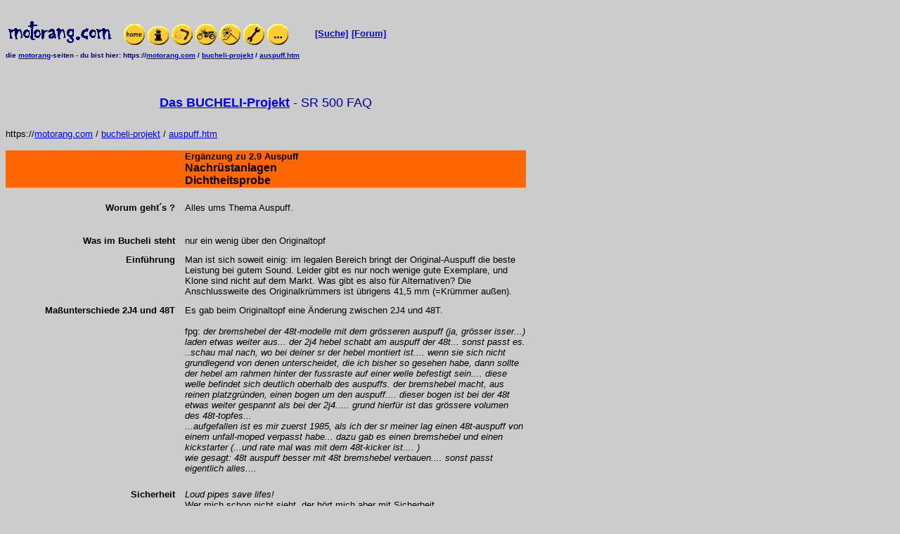

--- FILE ---
content_type: text/html
request_url: https://motorang.com/bucheli-projekt/auspuff.htm
body_size: 13063
content:
<html><!-- #BeginTemplate "/templates/vorlage_sr_testebay.dwt" --><!-- DW6 -->
<head>
<!-- #BeginEditable "doctitle" --> 
<title>Das Bucheli-Projekt: SR500 Auspuff-Fragen</title>
<!-- #EndEditable --> 
<meta http-equiv="Content-Type" content="text/html; charset=iso-8859-1">
<script language="JavaScript">
<!--
function MM_swapImgRestore() { //v3.0
  var i,x,a=document.MM_sr; for(i=0;a&&i<a.length&&(x=a[i])&&x.oSrc;i++) x.src=x.oSrc;
}

function MM_swapImage() { //v3.0
  var i,j=0,x,a=MM_swapImage.arguments; document.MM_sr=new Array; for(i=0;i<(a.length-2);i+=3)
   if ((x=MM_findObj(a[i]))!=null){document.MM_sr[j++]=x; if(!x.oSrc) x.oSrc=x.src; x.src=a[i+2];}
}

function MM_preloadImages() { //v3.0
  var d=document; if(d.images){ if(!d.MM_p) d.MM_p=new Array();
    var i,j=d.MM_p.length,a=MM_preloadImages.arguments; for(i=0; i<a.length; i++)
    if (a[i].indexOf("#")!=0){ d.MM_p[j]=new Image; d.MM_p[j++].src=a[i];}}
}

function MM_findObj(n, d) { //v4.0
  var p,i,x;  if(!d) d=document; if((p=n.indexOf("?"))>0&&parent.frames.length) {
    d=parent.frames[n.substring(p+1)].document; n=n.substring(0,p);}
  if(!(x=d[n])&&d.all) x=d.all[n]; for (i=0;!x&&i<d.forms.length;i++) x=d.forms[i][n];
  for(i=0;!x&&d.layers&&i<d.layers.length;i++) x=MM_findObj(n,d.layers[i].document);
  if(!x && document.getElementById) x=document.getElementById(n); return x;
}
//-->
</script>
</head>

<body bgcolor="#CCCCCC" text="#000000" link="#0000FF" vlink="#660066" alink="#CCCCCC" onLoad="MM_preloadImages('../bibliothek/btn_home_act.gif','../bibliothek/btn_bumerang_act.gif','../bibliothek/btn_moto_act.gif','../bibliothek/btn_reise_act.gif','../bibliothek/btn_schrauben_act.gif','../bibliothek/btn_diverses_act.gif','../bibliothek/btn_kontakt_act.gif','../bibliothek/btn_top_act.gif','../bibliothek/btn_info_act.gif')">
<table width="740" border="0" cellspacing="0" cellpadding="0" hspace="25">
  <tr>
    <td>&nbsp;</td>
  </tr>
</table>
<table cellspacing="0" cellpadding="0" border="0" width="740" hspace="25">
  <tr> 
    <td height="36" valign="middle" width="440"><font face="Arial, Helvetica, sans-serif" size="4" color="#000000"><b><img src="../bibliothek/motorang.com.gif" width="154" height="38" name="NoLink" alt="motorang.com"><a name="top"></a><img src="../transparent.gif" width="14" height="10" alt=" "></b></font><a href="../index.html" onMouseOut="MM_swapImgRestore()" onMouseOver="MM_swapImage('home1','','../bibliothek/btn_home_act.gif',1)"><img name="home1" border="0" src="../bibliothek/btn_home_up.gif" width="30" height="30" alt="HOME"></a> 
      <a href="../sitemap.htm" onMouseOut="MM_swapImgRestore()" onMouseOver="MM_swapImage('info','','../bibliothek/btn_info_act.gif',1)"><img name="info" border="0" src="../bibliothek/btn_info_up.gif" width="30" height="27" alt="SITEMAP"></a> 
      <a href="../bumerang/index.htm" onMouseOut="MM_swapImgRestore()" onMouseOver="MM_swapImage('bumerang','','../bibliothek/btn_bumerang_act.gif',1)"><img name="bumerang" border="0" src="../bibliothek/btn_bumerang_up.gif" width="30" height="30" alt="BUMERANG"></a> 
      <a href="../motorrad/index.htm" onMouseOut="MM_swapImgRestore()" onMouseOver="MM_swapImage('motorrad','','../bibliothek/btn_moto_act.gif',1)"><img name="motorrad" border="0" src="../bibliothek/btn_moto_up.gif" width="30" height="30" alt="MOTORRAD"></a> 
      <a href="../reisen/index.htm" onMouseOut="MM_swapImgRestore()" onMouseOver="MM_swapImage('reisen','','../bibliothek/btn_reise_act.gif',1)"><img name="reisen" border="0" src="../bibliothek/btn_reise_up.gif" width="30" height="30" alt="REISEN"></a> 
      <a href="../schraubereien/index.htm" onMouseOut="MM_swapImgRestore()" onMouseOver="MM_swapImage('schrauben','','../bibliothek/btn_schrauben_act.gif',1)"><img name="schrauben" border="0" src="../bibliothek/btn_schrauben_up.gif" width="30" height="30" alt="SCHRAUBEREIEN"></a> 
      <a href="../sonstiges/index.htm" onMouseOut="MM_swapImgRestore()" onMouseOver="MM_swapImage('sonst','','../bibliothek/btn_diverses_act.gif',1)"><img name="sonst" border="0" src="../bibliothek/btn_diverses_up.gif" width="30" height="30" alt="SONSTIGES"></a><font face="Arial, Helvetica, sans-serif" size="4" color="#000000"><b><img src="../transparent.gif" width="14" height="10" alt=" "></b></font></td>
    <td height="36" valign="middle"><font face="Arial, Helvetica, sans-serif" size="4" color="#000000"><b><a href="../suche.htm"><font face="Arial, Helvetica, sans-serif" size="3"><b><font size="2">[Suche]</font></b></font></a> 
      <a href="http://forum.motorang.com"><font face="Arial, Helvetica, sans-serif" size="3"><b><font size="2">[Forum]</font></b></font></a></b></font></td>
  </tr>
  <tr> 
    <td colspan="2" height="22" valign="top" bgcolor="#CCCCCC"> 
      <p><font face="Arial, Helvetica, sans-serif" color="#000099"><font size="1"><b>die 
        <a href="../motorang.htm#top" target="_blank">motorang</a>-seiten</b></font><b><font size="1"> 
        - </font><font size="1"> du bist hier: <font face="Arial, Helvetica, sans-serif"> 
        <script language="JavaScript">
<!-- Original:  Kevin Lynn Brown  -->

<!-- This script and many more are available free online at -->
<!-- The JavaScript Source!! http://javascript.internet.com -->

<!-- Begin
var path = "";
var href = document.location.href;
var s = href.split("/"); 
for (var i=2;i<(s.length-1);i++) {
path+="<A HREF=\""+href.substring(0,href.indexOf(s[i])+s[i].length)+"/\">"+s[i]+"</A> / ";
}
i=s.length-1;
path+="<A HREF=\""+href.substring(0,href.indexOf(s[i])+s[i].length)+"\">"+s[i]+"</A>";
var url = window.location.protocol + "//" + path;
document.writeln(url);
// End -->
</script>
        </font></font></b></font><font face="Arial, Helvetica, sans-serif" color="#000099"><br>
        </font></p>
    </td>
  </tr>
  <tr> 
    <td colspan="2" height="22" valign="top" bgcolor="#CCCCCC"> 
      <div align="center">
        <table border="0" vspace="25" cellspacing="0" width="740" hspace="25" dwcopytype="CopyTableCell">
          <tr bgcolor="#CCCCCC" bordercolor="#FFCC00" align="left" valign="top"> 
            <td colspan="5"> 
              <div align="center"><font face="Arial, Helvetica, sans-serif" size="4" color="#000000"><b><img src="../transparent.gif" width="14" height="10" alt=" "></b></font><br>
<script type="text/javascript"><!--
google_ad_client = "ca-pub-5641457372237248";
/* 728x90, Erstellt 27.05.08 */
google_ad_slot = "1248867957";
google_ad_width = 728;
google_ad_height = 90;
//-->
</script>
<script type="text/javascript"
src="http://pagead2.googlesyndication.com/pagead/show_ads.js">
</script><br>
              </div>
            </td>
          </tr>
        </table>
        <p><font face="Arial, Helvetica, sans-serif" color="#000099"><b><font size="1"><font face="Arial, Helvetica, sans-serif"> 
          </font></font></b></font></p>
        <p><font face="Arial, Helvetica, sans-serif" size="3"><b><font color="#333366" size="4"><a href="index.htm">Das 
          BUCHELI-Projekt</a></font></b></font><font face="Arial, Helvetica, sans-serif" color="#000099" size="4"> 
          - SR 500 FAQ</font><font face="Arial, Helvetica, sans-serif" color="#000099"><br>
          <img src="../transparent.gif" width="10" height="10" alt=" "> </font></p>
      </div>
    </td>
  </tr>
</table>
<!-- #BeginEditable "Tabelle" --> <!-- #EndEditable --> <!-- #BeginEditable "1" --> 
<p> <font face="Arial, Helvetica, sans-serif"> <font size="2"> 
  <SCRIPT LANGUAGE="JavaScript">
<!-- Begin
var path = "";
var href = document.location.href;
var s = href.split("/"); 
for (var i=2;i<(s.length-1);i++) {
path+="<A HREF=\""+href.substring(0,href.indexOf(s[i])+s[i].length)+"/\">"+s[i]+"</A> / ";
}
i=s.length-1;
path+="<A HREF=\""+href.substring(0,href.indexOf(s[i])+s[i].length)+"\">"+s[i]+"</A>";
var url = window.location.protocol + "//" + path;
document.writeln(url);
// End -->
</script>
  </font></font><br>
</p>
<table border="0" vspace="25" cellspacing="0" width="740" hspace="25">
  <tr bordercolor="#FFCC00" align="left" valign="top"> 
    <td bgcolor="#FF6600" colspan="3"><font face="Arial, Helvetica, sans-serif" size="4" color="#000000"><b><img src="../transparent.gif" width="14" height="20" alt=" "></b></font><font color="#CCCCCC"><img src="../transparent.gif" width="9" height="10" alt=" "></font><font color="#CCCCCC"><img src="../transparent.gif" width="10" height="10" alt=" "></font></td>
    <td bgcolor="#FF6600"><font color="#CCCCCC"><img src="../transparent.gif" width="10" height="10" alt=" "></font></td>
    <td bgcolor="#FF6600"><font face="Arial, Helvetica, sans-serif" size="3"><b><font size="2">Erg&auml;nzung 
      zu </font><font face="Arial, Helvetica, sans-serif" size="2"><b>2.9 Auspuff<font face="Arial, Helvetica, sans-serif" size="2"><br>
      </font></b><font face="Arial, Helvetica, sans-serif" size="4"><font face="Arial, Helvetica, sans-serif" size="4"><font size="2"><font size="3">Nachr&uuml;stanlagen<br>
      Dichtheitsprobe</font></font></font></font></font></b></font></td>
  </tr>
  <tr bordercolor="#FFCC00" align="left" valign="top"> 
    <td align="right" colspan="3"> 
      <p><font face="Arial, Helvetica, sans-serif" size="2"><b><img src="../transparent.gif" width="10" height="10" alt=" "><img src="../transparent.gif" width="10" height="10" alt=" "><img src="../transparent.gif" width="110" height="18" alt=" "></b></font><font face="Arial, Helvetica, sans-serif" size="4" color="#000000"><b><img src="../transparent.gif" width="14" height="20" alt=" "></b></font><br>
        <font face="Arial, Helvetica, sans-serif" size="2"><b>Worum geht&acute;s 
        ? </b></font></p>
    </td>
    <td width="10">&nbsp;</td>
    <td width="490"> 
      <p><font face="Arial, Helvetica, sans-serif" size="2"><img src="../transparent.gif" width="14" height="20" alt=" "><br>
        Alles ums Thema Auspuff.<br>
        <img src="../transparent.gif" width="10" height="10" alt=" "></font></p>
    </td>
  </tr>
  <tr bordercolor="#FFCC00" align="left" valign="top"> 
    <td align="right" colspan="3"> 
      <p><b><font face="Arial, Helvetica, sans-serif" size="2"><img src="../transparent.gif" width="10" height="10" alt=" "><img src="../transparent.gif" width="10" height="10" alt=" "><img src="../transparent.gif" width="110" height="18" alt=" "><img src="../transparent.gif" width="14" height="20" alt=" "><br>
        Was im Bucheli steht</font></b></p>
    </td>
    <td width="10">&nbsp;</td>
    <td width="490"> 
      <p><font face="Arial, Helvetica, sans-serif" size="2"><img src="../transparent.gif" width="14" height="20" alt=" "><br>
        nur ein wenig &uuml;ber den Originaltopf</font></p>
    </td>
  </tr>
  <tr bordercolor="#FFCC00" align="left" valign="top"> 
    <td align="right" colspan="3"> 
      <p><font face="Arial, Helvetica, sans-serif" size="2"><img src="../transparent.gif" width="10" height="10" alt=" "><img src="../transparent.gif" width="10" height="10" alt=" "><img src="../transparent.gif" width="10" height="10" alt=" "><br>
        <b>Einf&uuml;hrung</b></font></p>
      <p>&nbsp;</p>
    </td>
    <td width="10"><font face="Arial, Helvetica, sans-serif" size="2"></font></td>
    <td width="490"> 
      <p><font face="Arial, Helvetica, sans-serif" size="2"><img src="../transparent.gif" width="10" height="10" alt=" "><br>
        Man ist sich soweit einig: im legalen Bereich bringt der Original-Auspuff 
        die beste Leistung bei gutem Sound. Leider gibt es nur noch wenige gute 
        Exemplare, und Klone sind nicht auf dem Markt. Was gibt es also f&uuml;r 
        Alternativen? Die Anschlussweite des Originalkr&uuml;mmers ist &uuml;brigens 
        41,5 mm (=Kr&uuml;mmer au&szlig;en).</font></p>
    </td>
  </tr>
  <tr bordercolor="#FFCC00" align="left" valign="top"> 
    <td align="right" colspan="3"> 
      <p><font face="Arial, Helvetica, sans-serif" size="2"><img src="../transparent.gif" width="10" height="10" alt=" "><img src="../transparent.gif" width="10" height="10" alt=" "><img src="../transparent.gif" width="10" height="10" alt=" "><br>
        <b>Ma&szlig;unterschiede 2J4 und 48T</b></font></p>
      <p>&nbsp;</p>
    </td>
    <td width="10"><font face="Arial, Helvetica, sans-serif" size="2"></font></td>
    <td width="490"> 
      <p><font face="Arial, Helvetica, sans-serif" size="2"><img src="../transparent.gif" width="10" height="10" alt=" "><br>
        </font><font face="Arial, Helvetica, sans-serif" size="2">Es gab beim 
        Originaltopf eine &Auml;nderung zwischen 2J4 und 48T.<br>
        <br>
        fpg: <i>der bremshebel der 48t-modelle mit dem gr&ouml;sseren auspuff 
        (ja, gr&ouml;sser isser...) laden etwas weiter aus... der 2j4 hebel schabt 
        am auspuff der 48t... sonst passt es.<br>
        ..schau mal nach, wo bei deiner sr der hebel montiert ist.... wenn sie 
        sich nicht grundlegend von denen unterscheidet, die ich bisher so gesehen 
        habe, dann sollte der hebel am rahmen hinter der fussraste auf einer welle 
        befestigt sein.... diese welle befindet sich deutlich oberhalb des auspuffs. 
        der bremshebel macht, aus reinen platzgr&uuml;nden, einen bogen um den 
        auspuff.... dieser bogen ist bei der 48t etwas weiter gespannt als bei 
        der 2j4..... grund hierf&uuml;r ist das gr&ouml;ssere volumen des 48t-topfes...<br>
        </i></font><i><font face="Arial, Helvetica, sans-serif" size="2">...aufgefallen 
        ist es mir zuerst 1985, als ich der sr meiner lag einen 48t-auspuff von 
        einem unfall-moped verpasst habe... dazu gab es einen bremshebel und einen 
        kickstarter (...und rate mal was mit dem 48t-kicker ist.... )<br>
        wie gesagt: 48t auspuff besser mit 48t bremshebel verbauen.... sonst passt 
        eigentlich alles.... </font></i></p>
    </td>
  </tr>
  <tr bordercolor="#FFCC00" align="left" valign="top"> 
    <td align="right" colspan="3"> 
      <p><font face="Arial, Helvetica, sans-serif" size="2"><b><img src="../transparent.gif" width="10" height="10" alt=" "></b></font></p>
    </td>
    <td width="10">&nbsp;</td>
    <td width="490"> 
      <p>&nbsp;</p>
    </td>
  </tr>
  <tr bordercolor="#FFCC00" align="left" valign="top"> 
    <td align="right" colspan="3"> 
      <p><font face="Arial, Helvetica, sans-serif" size="2"><b><img src="../transparent.gif" width="10" height="10" alt=" ">Sicherheit</b></font></p>
    </td>
    <td width="10">&nbsp;</td>
    <td width="490"> 
      <p><i><font face="Arial, Helvetica, sans-serif" size="2">Loud pipes save 
        lifes!<br>
        </font></i><font face="Arial, Helvetica, sans-serif" size="2">Wer mich 
        schon nicht sieht, der h&ouml;rt mich aber mit Sicherheit ...</font></p>
    </td>
  </tr>
  <tr bordercolor="#FFCC00" align="left" valign="top"> 
    <td align="right" colspan="3"> 
      <p><font face="Arial, Helvetica, sans-serif" size="2"><b><img src="../transparent.gif" width="10" height="10" alt=" "></b></font></p>
    </td>
    <td width="10">&nbsp;</td>
    <td width="490"> 
      <p>&nbsp;</p>
    </td>
  </tr>
  <tr bordercolor="#FFCC00" align="left" valign="top"> 
    <td align="right" colspan="3"> 
      <p><font face="Arial, Helvetica, sans-serif" size="2"><b><img src="../transparent.gif" width="10" height="10" alt=" ">Zulassung</b></font></p>
    </td>
    <td width="10">&nbsp;</td>
    <td width="490"> 
      <p><font face="Arial, Helvetica, sans-serif" size="2">Gute Infos zu ABE, 
        T&Uuml;V etc. findest Du im Katalog von <a href="http://www.kedo.de">Kedo</a> 
        im Auspuff-Kapitel.</font></p>
    </td>
  </tr>
  <tr bordercolor="#FFCC00" align="left" valign="top"> 
    <td align="right" colspan="3"> 
      <p><font face="Arial, Helvetica, sans-serif" size="2"><b><img src="../transparent.gif" width="10" height="10" alt=" "></b></font></p>
    </td>
    <td width="10">&nbsp;</td>
    <td width="490"> 
      <p>&nbsp;</p>
    </td>
  </tr>
  <tr bordercolor="#FFCC00" align="left" valign="top"> 
    <td bgcolor="#FF6600" colspan="3"><font face="Arial, Helvetica, sans-serif" size="2"><img src="../transparent.gif" width="14" height="20" alt=" "><img src="../transparent.gif" width="9" height="10" alt=" "><img src="../transparent.gif" width="10" height="10" alt=" "></font></td>
    <td bgcolor="#FF6600"><font face="Arial, Helvetica, sans-serif" size="2"><img src="../transparent.gif" width="10" height="10" alt=" "></font></td>
    <td bgcolor="#FF6600"><font face="Arial, Helvetica, sans-serif" size="3"><b><font size="2">Endtopf</font></b></font></td>
  </tr>
  <tr bordercolor="#FFCC00" align="left" valign="top"> 
    <td align="right" colspan="3"> 
      <p><font face="Arial, Helvetica, sans-serif" size="2"><b><img src="../transparent.gif" width="10" height="10" alt=" "></b></font></p>
    </td>
    <td width="10">&nbsp;</td>
    <td width="490"> 
      <p>&nbsp;</p>
    </td>
  </tr>
  <tr bordercolor="#FFCC00" align="left" valign="top"> 
    <td align="right" colspan="3"> 
      <p><font face="Arial, Helvetica, sans-serif" size="2"><b><img src="../transparent.gif" width="10" height="10" alt=" ">&Uuml;bersicht</b></font></p>
    </td>
    <td width="10">&nbsp;</td>
    <td width="490"> 
      <ul>
        <li><font face="Arial, Helvetica, sans-serif" size="2"><b><a href="#bsm">BSM 
          (=Motad)</a></b></font></li>
        <li><b><font face="Arial, Helvetica, sans-serif" size="2"><a href="#trapp">Supertrapp</a></font></b></li>
        <li><b><font face="Arial, Helvetica, sans-serif" size="2"><a href="#sito">Sito</a></font></b></li>
        <li><b><font face="Arial, Helvetica, sans-serif" size="2"><a href="#egu">EGU</a></font></b></li>
        <li><b><font face="Arial, Helvetica, sans-serif" size="2"><a href="#jama">LASER 
          JAMA</a></font></b></li>
        <li><b><font face="Arial, Helvetica, sans-serif" size="2"><a href="#kedo">KEDO 
          Norton-Style und Replica</a></font></b></li>
        <li><a href="#brite"><b><font face="Arial, Helvetica, sans-serif" size="2">Brite-Bike 
          Replica VA </font></b></a></li>
        <li><b><font face="Arial, Helvetica, sans-serif" size="2"><a href="#louis">Louis 
          Universal-Endt&ouml;pfe</a></font></b></li>
        <li><a href="#campbell"><b><font face="Arial, Helvetica, sans-serif" size="2">Campbell 
          T&uuml;te</font></b></a></li>
        <li><a href="#va"><font face="Arial, Helvetica, sans-serif" size="2"><b>Original-Nachbau 
          in Edelstahl</b></font></a></li>
        <li><a href="#guzzi"><strong><font size="2" face="Arial, Helvetica, sans-serif">Passendes von Moto Guzzi</font> </strong></a></li>
      </ul>
    </td>
  </tr>
  <tr bordercolor="#FFCC00" align="left" valign="top"> 
    <td align="right" colspan="3"> 
      <p><font face="Arial, Helvetica, sans-serif" size="2"><b><img src="../transparent.gif" width="10" height="10" alt=" "></b></font></p>
    </td>
    <td width="10">&nbsp;</td>
    <td width="490"> 
      <p>&nbsp;</p>
    </td>
  </tr>
  <tr bordercolor="#FFCC00" align="left" valign="top"> 
    <td align="right" colspan="3"> 
      <p><font face="Arial, Helvetica, sans-serif" size="2"><img src="../transparent.gif" width="10" height="10" alt=" "><img src="../transparent.gif" width="10" height="10" alt=" "><img src="../transparent.gif" width="10" height="10" alt=" "><br>
        </font><font face="Arial, Helvetica, sans-serif" size="3"><img src="pic/kedo_bsm.jpg" width="240" height="227"><br>
        </font><font face="Arial, Helvetica, sans-serif" size="2"><img src="../transparent.gif" width="10" height="10" alt=" "></font><br>
        <font face="Arial, Helvetica, sans-serif" size="3"><img src="pic/kedo_bsm_brit.jpg" width="240" height="223"><br>
        </font><font face="Arial, Helvetica, sans-serif" size="2"><b><img src="pic/wunderlich_single-road.jpg" width="240" height="207"><br>
        </b><img src="../transparent.gif" width="10" height="10" alt=" "></font><font face="Arial, Helvetica, sans-serif" size="2"><img src="../transparent.gif" width="10" height="10" alt=" "></font><br>
        <font face="Arial, Helvetica, sans-serif" size="2"><img src="pic/wunderlich_trompet1.jpg" width="240" height="200"><br>
        <br>
        <a href="http://www.kedo.de">http://www.kedo.de</a> <a href="http://www.bsm-exhausts.de/"><br>
        http://www.bsm-exhausts.de/</a> </font></p>
      <p><font face="Arial, Helvetica, sans-serif" size="2"><i>Inschrift auf meinem 
        &quot;BSM Replica&quot;:</i></font><br>
        <img src="pic/Motad.jpg" width="240" height="212"></p>    </td>
    <td width="10"><font face="Arial, Helvetica, sans-serif" size="2"></font></td>
    <td width="490"> 
      <p><font face="Arial, Helvetica, sans-serif" size="2"><img src="../transparent.gif" width="10" height="10" alt=" "><br>
        <b><a name="bsm"></a>BSM (von Motad)<br>
        </b>Man sagt diesen Anlagen zum Teil schlechte Haltbarkeit nach. Das Blech 
        rostet schnell, und oft sch&uuml;tteln sich auch Innereien los und es 
        scheppert im Endtopf. So zu lesen in einigen Beitr&auml;gen im SR-Forum; 
        es gibt halt unterschiedliche Erfahrungen. <br>
        Von manchen Modellen (sicher: BSM British Classic) gibt es auch eine Version 
        in Edelstahl - die rostet &uuml;brigens nicht &#133;</font></p>
      <p><font face="Arial, Helvetica, sans-serif" size="2">Passform: so lala. 
        Oft kann man sich durch Beilegen von Unterlagsscheiben behelfen.<br>
        <br>
        Es gibt 3 unterschiedliche Modelle:</font></p>
      <ul>
        <li><font face="Arial, Helvetica, sans-serif" size="2">BSM Short Classic 
          (= Wunderlich Thumper Trompet 2)</font></li>
        <li><font face="Arial, Helvetica, sans-serif" size="2">BSM British Classic 
          ( = Wunderlich Single Road)</font></li>
        <li><font face="Arial, Helvetica, sans-serif" size="2">BSM Replica (=KEDO 
          SR Replica = Wunderlich Thumper Trumpet 1)</font></li>
      </ul>
      <p><font face="Arial, Helvetica, sans-serif" size="2">Plus: der Sound ist 
        gut, die T&uuml;ten haben ABE.</font></p>
      <p><font face="Arial, Helvetica, sans-serif" size="2"><b>Der Kurze: Tipps 
        von rei97:</b></font><br>
        <i><font face="Arial, Helvetica, sans-serif" size="2">BSM Short classic 
        + TM36 + K&amp;N und die Kiste rennt wied Sau.<br>
        Aber, die Quali des Shorti ist zweifelhaft. Nur dauerndes Reinigen sch&uuml;tzt 
        den Chrom vor Flugrost, Die Verf&auml;rbungen sind Geschmackssache, und 
        mir flog das Innenleben nach einem Jahr rappelnd drin rum.<br>
        Den Neuen gabs auf Garantie &#133; gottsfroh.<br>
        Ein Tip zum Abschluss. <br>
        Das Ganze tut nur, wenn die 4 Kr&uuml;mmerl&ouml;cher des notwendigen 
        O-Kr&uuml;mmers dicht sind und der Puff &uuml;berdies dicht angeschlossen 
        ist.<br>
        Sonst knallts und der Topf l&ouml;st sich auf.</font></i></p>
      <p><font face="Arial, Helvetica, sans-serif" size="2"><b>Der Britische</b></font><font face="Arial, Helvetica, sans-serif" size="2"> 
        hat etwas weniger Leistung und ist leiser. Das Leistungsminus bezieht 
        sich &uuml;brigens auf das Original-Setup. Zusammen mit einem anderen 
        Vergaser (Mikuni TM 36) kann man von Minustuning nicht mehr reden.<br>
        Die britische Chromversion hat &ouml;fter mal Hitzeausschlag/Hitzestau 
        bzw. blaue Verf&auml;rbungen. Problemlos bei der Edelstahlversion.<br>
        <br>
        Leider kollidiert das Teil gerne mit der Steckachse. <br>
        Abhilfe: Achse so montieren dass Mutter rechts (dann Radausbau ohne Puffdemontage 
        m&ouml;glich), und:</font></p>
      <p><font face="Arial, Helvetica, sans-serif" size="2">1) Befestigungsblech 
        mit U-Scheiben unterlegen<br>
        2) das Winkelblech etwas nach aussen biegen.</font></p>
      <p><font face="Arial, Helvetica, sans-serif" size="2"><b>Der Replica</b><br>
        Ich habe meinen Topf schon ein paar Jahre und bin zufrieden. Passform 
        ist gut, Montage problemlos. Verchromt. Leistungsm&auml;&szlig;ig hab 
        ich keinen Vergleich (ich hab ihn am Gespann), der Sound ist gut aber 
        nicht superlaut. </font><br>
        <font face="Arial, Helvetica, sans-serif" size="2">porcus: <i>Meine motad 
        T&uuml;te (von Wunderlich) sieht aus wie der originale, klingt etwas kerniger 
        und ist recht ordentlich verarbeitet. (Noch kein Rost nach 2 Jahren) Topf 
        l&auml;uft nach 1/3 L&auml;nge blau an.<br>
        Probleme: <br>
        1. Passt nur schwer an den Originalkr&uuml;mmer. Ich musste nach dem Draufschieben 
        den Topf hinten um 2 cm runterdr&uuml;cken bis die Schraube f&uuml;r die 
        Fussraste wieder passte)<br>
        2. Zwischen Kr&uuml;mmer und Topf ist keine Dichtung vorgesehen. Wegen 
        o.g. Problem ist die Stelle dann nie richtig dicht und es patscht kr&auml;ftig. 
        Dadurch l&ouml;st sich im Topf etwas jedenfalls klappert etwas leicht 
        innen drin.<br>
        Nach zwei Jahren hat sich der Topf von innen aufgel&ouml;st. Das Teil 
        klappert und rappelt das es eine wahre Freude ist. <br>
        </i>Kedo hat den Topf inzwischen aus dem Programm genommen.</font></p>
      <p><font face="Arial, Helvetica, sans-serif" size="2">Hinweis von Markus:<br>
        <i>Und noch ein kleiner Nachtrag zum BSM:<br>
        Meiner hat ja auch gerappelt, dass ich geglaubt habe, die Heinzelm&auml;nnchen 
        sind eingezogen. Ich habe ihn dann aufges&auml;gt, und zwar an der zweiten 
        Schwei&szlig;stelle von hinten gesehen. Der Einsatz an sich war v&ouml;llig 
        in Ordnung, nur das Zuf&uuml;hrungsr&ouml;hren hat sich abgerappelt. Man 
        kann also den BSM hinten aufs&auml;gen und einfach das R&ouml;hrchen dauerhafter 
        befestigen, dann sollte das auch nicht mehr rappeln und losvibrieren. 
        </i><br>
        <img src="../transparent.gif" width="10" height="10" alt=" "></font> </p>
    </td>
  </tr>
  <tr bordercolor="#FFCC00" align="left" valign="top"> 
    <td align="right" colspan="3"> 
      <p><font face="Arial, Helvetica, sans-serif" size="2"><b><img src="../transparent.gif" width="10" height="10" alt=" "></b></font></p>
    </td>
    <td width="10">&nbsp;</td>
    <td width="490"> 
      <p>&nbsp;</p>
    </td>
  </tr>
  <tr bordercolor="#FFCC00" align="left" valign="top"> 
    <td align="right" colspan="5"> 
      <hr>
    </td>
  </tr>
  <tr bordercolor="#FFCC00" align="left" valign="top"> 
    <td align="right" colspan="3"> 
      <p><font face="Arial, Helvetica, sans-serif" size="2"><b><img src="../transparent.gif" width="10" height="10" alt=" "></b></font></p>
    </td>
    <td width="10">&nbsp;</td>
    <td width="490"> 
      <p>&nbsp;</p>
    </td>
  </tr>
  <tr bordercolor="#FFCC00" align="left" valign="top"> 
    <td align="right" colspan="3"> 
      <p><font face="Arial, Helvetica, sans-serif" size="2"><b><img src="../transparent.gif" width="10" height="10" alt=" "><img src="pic/kedo_trapp.jpg" width="240" height="151"><br>
        <br>
        </b> <a href="http://www.kess-tech.de/">http://www.kess-tech.de/</a><b> 
        </b></font></p>
    </td>
    <td width="10">&nbsp;</td>
    <td width="490"> 
      <p><font face="Arial, Helvetica, sans-serif" size="2"><b><a name="trapp"></a>Supertrapp<br>
        </b>Ein einstellbarer Endtopf mit D&auml;mpferscheiben. Je mehr Scheiben 
        umso lauter, aber auch kr&auml;ftiger. Werden auch gerne an Harley Davidson 
        verwendet. Eintragung eher schwierig. Gibt es in verchromt aund auch in 
        Edelstahl. <br>
        Beliebtes Modell: 4&quot; Megaphone<br>
        Spity schreibt dazu: <i>Supertrapp hat nur ab 4 - Stauscheiben aufw&auml;rts 
        einen Sinn.........was aber schon eine imense Ger&auml;uschkulisse mit 
        sich bringt......4 - Scheiben ca. 100 - 110 db, wenn er hei&szlig; ist.<br>
        Ein TM - 36 ist eigentlich Grundvoraussetzung f&uuml;r mehr Power, nur 
        Rennt&uuml;te bringt eben nicht viel.<br>
        Eure &quot;abgelesen&quot; Geschwindigkeiten KANN keine original &uuml;bersetzte 
        48T (-&acute;89) schaffen. Mit der orig. &Uuml;bersetzung sind es bei 
        NENNDREHZAHL (6600) im 5. rechnerisch, die im Schein eingetragenen 143 
        km/h!<br>
        Der Supertrapp passt mit 5 Scheiben + TM 36 + K&amp;N in der Kiste + rausgelegter 
        Entl&uuml;ftung sehr gut zum orig. Motor und macht richtig Laune !</i></font></p>
      <p><font face="Arial, Helvetica, sans-serif" size="2">Gibts bald bei Kedo. 
        Unser Forumsmitglied Joe kennt sich richtig gut aus mit den Trapps.</font><br>
        <font face="Arial, Helvetica, sans-serif" size="2"><img src="../transparent.gif" width="10" height="10" alt=" "></font> 
      </p>
    </td>
  </tr>
  <tr bordercolor="#FFCC00" align="left" valign="top"> 
    <td align="right" colspan="3"> 
      <p><font face="Arial, Helvetica, sans-serif" size="2"><b><img src="../transparent.gif" width="10" height="10" alt=" "><img src="pic/trapp_hd.jpg" width="240" height="197"></b></font></p>
    </td>
    <td width="10">&nbsp;</td>
    <td width="490"> 
      <p><font face="Arial, Helvetica, sans-serif" size="2">Und nebenan noch ein 
        Beitrag f&uuml;r eine 48T Bj. 87: <br>
        <i>Trapp 3&quot; HD Entopf tapered style. Klingt ohne Luffischnorchel 
        so wie es sich die Nachbarn immer vorgestellt haben (&#133;) ist nicht 
        zu laut aber unterstreicht den Charakter des Motors wirkungsvoll. Hat 
        mit Serien setup (300 HD) keine einbu&szlig;en (Top Speed).</i></font></p>
    </td>
  </tr>
  <tr bordercolor="#FFCC00" align="left" valign="top"> 
    <td align="right" colspan="3"> 
      <p><font face="Arial, Helvetica, sans-serif" size="2"><b><img src="../transparent.gif" width="10" height="10" alt=" "></b></font></p>
    </td>
    <td width="10">&nbsp;</td>
    <td width="490"> 
      <p>&nbsp;</p>
    </td>
  </tr>
  <tr bordercolor="#FFCC00" align="left" valign="top"> 
    <td align="right" colspan="5"> 
      <hr>
    </td>
  </tr>
  <tr bordercolor="#FFCC00" align="left" valign="top"> 
    <td align="right" colspan="3"> 
      <p><font face="Arial, Helvetica, sans-serif" size="2"><b><img src="../transparent.gif" width="10" height="10" alt=" "></b></font></p>
    </td>
    <td width="10">&nbsp;</td>
    <td width="490"> 
      <p>&nbsp;</p>
    </td>
  </tr>
  <tr bordercolor="#FFCC00" align="left" valign="top"> 
    <td align="right" colspan="3"> 
      <p><font face="Arial, Helvetica, sans-serif" size="2"><b><img src="../transparent.gif" width="10" height="10" alt=" "><img src="pic/sito.jpg" width="240" height="97"></b></font></p>
    </td>
    <td width="10">&nbsp;</td>
    <td width="490"> 
      <p><font face="Arial, Helvetica, sans-serif" size="2"><b><a name="sito"></a>Sito</b><br>
        Italienischer Topf, preiswert und gut. Etwas &quot;langsamer&quot; als 
        das Original, aber in Summe sehr OK.<br>
        Bei &gt; Gericke, Louis</font></p>
      <p>&nbsp;</p>
    </td>
  </tr>
  <tr bordercolor="#FFCC00" align="left" valign="top"> 
    <td align="right" colspan="3"> 
      <p><font face="Arial, Helvetica, sans-serif" size="2"><b><img src="../transparent.gif" width="10" height="10" alt=" "></b></font></p>
    </td>
    <td width="10">&nbsp;</td>
    <td width="490"> 
      <p>&nbsp;</p>
    </td>
  </tr>
  <tr bordercolor="#FFCC00" align="left" valign="top"> 
    <td align="right" colspan="5"> 
      <hr>
    </td>
  </tr>
  <tr bordercolor="#FFCC00" align="left" valign="top"> 
    <td align="right" colspan="3"> 
      <p><font face="Arial, Helvetica, sans-serif" size="2"><b><img src="../transparent.gif" width="10" height="10" alt=" "></b></font></p>
    </td>
    <td width="10">&nbsp;</td>
    <td width="490"> 
      <p>&nbsp;</p>
    </td>
  </tr>
  <tr bordercolor="#FFCC00" align="left" valign="top"> 
    <td align="right" colspan="3"> 
      <p><font face="Arial, Helvetica, sans-serif" size="2"><b><img src="../transparent.gif" width="10" height="10" alt=" "><img src="pic/EGU_Classic.JPG" width="240" height="180"></b></font></p>
    </td>
    <td width="10">&nbsp;</td>
    <td width="490"> 
      <p><font face="Arial, Helvetica, sans-serif" size="2"><b><a name="egu"></a>EGU 
        Edelstahlanlage</b></font><font face="Arial, Helvetica, sans-serif" size="2"><br>
        EGU Classic - Gute Passform, sehr sch&ouml;ner Klang, aber schwer abzustimmen 
        und ohne AG-ABE. Leistung vergleichbar mit dem original, l&auml;sst oben 
        raus etwas nach (daf&uuml;r unten besser).</font></p>
      <p><font face="Arial, Helvetica, sans-serif" size="2">Harald: <i>die abstimmung 
        des vergasers beschr&auml;nkt sich auf LD und HD und ist,wenn man nicht 
        so penibel ist wie ich,auch keine gro&szlig;e sache (ich brauchte f&uuml;r 
        den vorher montierten BSM Auspuff auch mehere wochen bis ich zufrieden 
        war). </i></font><i><font face="Arial, Helvetica, sans-serif" size="2">der 
        auspuff ist gerade f&uuml;r neuere SR&acute;s zu empfehlen da er nur f&uuml;r 
        bis 20kw Modelle eintragungsf&auml;hig ist.<br>
        das dann aber problemlos.</font></i></p>
      <p><a href="http://www.egu-motoren.de"><font face="Arial, Helvetica, sans-serif" size="2">http://www.egu-motoren.de</font></a></p>
      <p><font face="Arial, Helvetica, sans-serif" size="2"> </font></p>
    </td>
  </tr>
  <tr bordercolor="#FFCC00" align="left" valign="top"> 
    <td align="right" colspan="3"> 
      <p><font face="Arial, Helvetica, sans-serif" size="2"><b><img src="../transparent.gif" width="10" height="10" alt=" "></b></font></p>
    </td>
    <td width="10">&nbsp;</td>
    <td width="490"> 
      <p>&nbsp;</p>
    </td>
  </tr>
  <tr bordercolor="#FFCC00" align="left" valign="top"> 
    <td align="right" colspan="5"> 
      <hr>
    </td>
  </tr>
  <tr bordercolor="#FFCC00" align="left" valign="top"> 
    <td align="right" colspan="3"> 
      <p><font face="Arial, Helvetica, sans-serif" size="2"><b><img src="../transparent.gif" width="10" height="10" alt=" "></b></font></p>
    </td>
    <td width="10">&nbsp;</td>
    <td width="490"> 
      <p>&nbsp;</p>
    </td>
  </tr>
  <tr bordercolor="#FFCC00" align="left" valign="top"> 
    <td align="right" colspan="3"> 
      <p><font face="Arial, Helvetica, sans-serif" size="2"><b><img src="../transparent.gif" width="10" height="10" alt=" "><img src="pic/jama.jpg" width="240" height="103"></b></font></p>
    </td>
    <td width="10">&nbsp;</td>
    <td width="490"> 
      <p><font face="Arial, Helvetica, sans-serif" size="2"><b><a name="jama"></a>LASER 
        JAMA</b></font><font face="Arial, Helvetica, sans-serif" size="2"><br>
        G&uuml;nstig und gut. Angeblich auch in der Leistung mit dem originalen 
        vergleichbar.<br>
        Zu beziehen hier: <a href="http://www.so-products.com">http://www.so-products.com</a><br>
        Gibts auch in Edelstahl.<br>
        F&uuml;r die SR passend ist der &quot;Original&quot;-Topf - also ein optisch 
        dem Original nachempfundener.</font></p>
      <p><font face="Arial, Helvetica, sans-serif" size="2" color="#000000"><a href="pic/JAMA%20Endtopfgutachten.pdf">[JAMA 
        ENDTOPF Gutachten als PDF]</a><br>
        <a href="pic/JAMA-Techdaten.pdf">[JAMA Endtopf Technische Daten als PDF]</a></font></p>
    </td>
  </tr>
  <tr bordercolor="#FFCC00" align="left" valign="top"> 
    <td align="right" colspan="3"> 
      <p><font face="Arial, Helvetica, sans-serif" size="2"><b><img src="../transparent.gif" width="10" height="10" alt=" "></b></font></p>
    </td>
    <td width="10">&nbsp;</td>
    <td width="490"> 
      <p>&nbsp;</p>
    </td>
  </tr>
  <tr bordercolor="#FFCC00" align="left" valign="top"> 
    <td align="right" colspan="5"> 
      <hr>
    </td>
  </tr>
  <tr bordercolor="#FFCC00" align="left" valign="top"> 
    <td align="right" colspan="3"> 
      <p><font face="Arial, Helvetica, sans-serif" size="2"><b><img src="../transparent.gif" width="10" height="10" alt=" "></b></font></p>
    </td>
    <td width="10">&nbsp;</td>
    <td width="490"> 
      <p>&nbsp;</p>
    </td>
  </tr>
  <tr bordercolor="#FFCC00" align="left" valign="top"> 
    <td align="right" colspan="3"> 
      <p><font face="Arial, Helvetica, sans-serif" size="2"><b><img src="pic/kedo_nortonstyle.jpg" width="240" height="147"><br>
        <img src="../transparent.gif" width="10" height="10" alt=" "><br>
        <img src="pic/kedo_replica.jpg" width="240" height="151"> </b></font></p>
    </td>
    <td width="10">&nbsp;</td>
    <td width="490"> 
      <p><font face="Arial, Helvetica, sans-serif" size="2"><b><a name="kedo"></a>KEDO 
        Norton-Style und KEDO Replica<br>
        </b>Gut-aber aus: die Edelstahlanlagen sind wegen Qualit&auml;tsm&auml;ngeln 
        nicht mehr im Programm.. </font></p>
    </td>
  </tr>
  <tr bordercolor="#FFCC00" align="left" valign="top"> 
    <td align="right" colspan="3"> 
      <p><font face="Arial, Helvetica, sans-serif" size="2"><b><img src="../transparent.gif" width="10" height="10" alt=" "></b></font></p>
    </td>
    <td width="10">&nbsp;</td>
    <td width="490"> 
      <p>&nbsp;</p>
    </td>
  </tr>
  <tr bordercolor="#FFCC00" align="left" valign="top"> 
    <td align="right" colspan="5"> 
      <hr>
    </td>
  </tr>
  <tr bordercolor="#FFCC00" align="left" valign="top"> 
    <td align="right" colspan="3"> 
      <p><font face="Arial, Helvetica, sans-serif" size="2"><b><img src="../transparent.gif" width="10" height="10" alt=" "></b></font></p>
    </td>
    <td width="10">&nbsp;</td>
    <td width="490"> 
      <p>&nbsp;</p>
    </td>
  </tr>
  <tr bordercolor="#FFCC00" align="left" valign="top"> 
    <td align="right" colspan="3"> 
      <p><font face="Arial, Helvetica, sans-serif" size="2"><b><img src="../transparent.gif" width="10" height="10" alt=" "><img width="240" height="180" src="pic/britbike_replicaVA.jpg"></b></font></p>
    </td>
    <td width="10">&nbsp;</td>
    <td width="490"> 
      <p><font face="Arial, Helvetica, sans-serif" size="2"><b><a name="brite"></a>Brite-Bike 
        Replica VA <br>
        </b>Gibts hier: http://www.brite-bike.de/spares.html</font></p>
      <p><font face="Arial, Helvetica, sans-serif" size="2">Der Nachbau des Originaltopfes 
        in Edelstahl hat seinen Preis: 378 Euro.</font></p>
      <p>&nbsp;</p>
    </td>
  </tr>
  <tr bordercolor="#FFCC00" align="left" valign="top"> 
    <td align="right" colspan="3"> 
      <p><font face="Arial, Helvetica, sans-serif" size="2"><b><img src="../transparent.gif" width="10" height="10" alt=" "></b></font></p>
    </td>
    <td width="10">&nbsp;</td>
    <td width="490"> 
      <p>&nbsp;</p>
    </td>
  </tr>
  <tr bordercolor="#FFCC00" align="left" valign="top"> 
    <td align="right" colspan="5"> 
      <hr>
    </td>
  </tr>
  <tr bordercolor="#FFCC00" align="left" valign="top"> 
    <td align="right" colspan="3"> 
      <p><font face="Arial, Helvetica, sans-serif" size="2"><b><img src="../transparent.gif" width="10" height="10" alt=" "></b></font></p>
    </td>
    <td width="10">&nbsp;</td>
    <td width="490"> 
      <p>&nbsp;</p>
    </td>
  </tr>
  <tr bordercolor="#FFCC00" align="left" valign="top"> 
    <td align="right" colspan="3"> 
      <p><font face="Arial, Helvetica, sans-serif" size="2"><b><img src="../transparent.gif" width="10" height="10" alt=" "></b><a href="pic/louis_auspuff.pdf">Katalogseite 
        als PDF, 169 kB</a></font></p>
    </td>
    <td width="10">&nbsp;</td>
    <td width="490"> 
      <p><font face="Arial, Helvetica, sans-serif" size="2"><b><a name="louis"></a>Universal-Endt&ouml;pfe</b></font></p>
      <p><font face="Arial, Helvetica, sans-serif" size="2">G&uuml;nstig - aber 
        ohne T&Uuml;V - gibts bei Detlev Louis.</font></p>
    </td>
  </tr>
  <tr bordercolor="#FFCC00" align="left" valign="top"> 
    <td align="right" colspan="3"> 
      <p><font face="Arial, Helvetica, sans-serif" size="2"><b><img src="../transparent.gif" width="10" height="10" alt=" "></b></font></p>
    </td>
    <td width="10">&nbsp;</td>
    <td width="490"> 
      <p>&nbsp;</p>
    </td>
  </tr>
  <tr bordercolor="#FFCC00" align="left" valign="top"> 
    <td align="right" colspan="5"> 
      <hr>
    </td>
  </tr>
  <tr bordercolor="#FFCC00" align="left" valign="top"> 
    <td align="right" colspan="3"> 
      <p><font face="Arial, Helvetica, sans-serif" size="2"><b><img src="../transparent.gif" width="10" height="10" alt=" "></b></font></p>
    </td>
    <td width="10">&nbsp;</td>
    <td width="490"> 
      <p>&nbsp;</p>
    </td>
  </tr>
  <tr bordercolor="#FFCC00" align="left" valign="top"> 
    <td align="right" colspan="3"> 
      <p><font face="Arial, Helvetica, sans-serif" size="2"><img src="pic/campbell-auspufftopf.jpg" width="240" height="179"></font></p>
    </td>
    <td width="10">&nbsp;</td>
    <td width="490"> 
      <p><font face="Arial, Helvetica, sans-serif" size="2"><b><a name="campbell"></a>Campbell 
        T&uuml;te</b></font><font face="Arial, Helvetica, sans-serif" size="2"><br>
        Die gabs mal bei Louis und sieht dem Original sehr &auml;hnlich (kein 
        Sammler unter dem Luftfilter)</font></p>
      <p><font face="Arial, Helvetica, sans-serif" size="2">Frisch sagt dazu: 
        <i><br>
        Den Auspuff habe ich 1989 oder 1990 bei Louis f&uuml;r etwa 150 DM gekauft.<br>
        Der Klang ist sch&ouml;n dumpf. Die Leistung ist &auml;hnlich dem Original.<br>
        T&Uuml;V werde ich diesen Sommer versuchen, bin aber nie damit angehalten 
        worden.<br>
        Kein Rost, kein Geklapper etwa 20000 km und Garage.</i></font></p>
      <p></p>
    </td>
  </tr>
  <tr bordercolor="#FFCC00" align="left" valign="top"> 
    <td align="right" colspan="5"> 
      <hr>
    </td>
  </tr>
  <tr bordercolor="#FFCC00" align="left" valign="top"> 
    <td align="right" colspan="3"> 
      <p><font face="Arial, Helvetica, sans-serif" size="2"><b><img src="../transparent.gif" width="10" height="10" alt=" "></b></font></p>
    </td>
    <td width="10">&nbsp;</td>
    <td width="490"> 
      <p>&nbsp;</p>
    </td>
  </tr>
  <tr bordercolor="#FFCC00" align="left" valign="top"> 
    <td align="right" colspan="3"> 
      <p>&nbsp;</p>
    </td>
    <td width="10">&nbsp;</td>
    <td width="490"> 
      <p><font face="Arial, Helvetica, sans-serif" size="2"><b><a name="va"></a>Original-Nachbau 
        in Edelstahl</b><br>
        Das tut sich tats&auml;chlich jemand an, und zwar in Handarbeit. Wartezeit 
        mehrere Monate ...</font></p>
      <p>Wulf Peppm&ouml;ller<br>
        Tel. +49 (0)2163-1653</p>
      <p><font face="Arial, Helvetica, sans-serif" size="2">aenz: <i>Die Gesamtkosten 
        f&uuml;r die Anlage inklusive Versand beliefen sich bei mir auf 380 Euro. 
        Davon entfallen 300 Euro auf den Topf, 70 Euro auf den Kr&uuml;mmer inkl. 
        Flansch (ohne Flansch w&auml;ren es 60), 10 Euro auf den Versand.</i></font></p>
      <p><font face="Arial, Helvetica, sans-serif" size="2"><a href="http://www.sr500.de/wbb3/thread.php?threadid=13659&threadview=0&hilight=&hilightuser=0&page=1">Siehe 
        hier das entsprechende Thema im Forum.</a></font></p>
    </td>
  </tr>
  <tr bordercolor="#FFCC00" align="left" valign="top"> 
    <td align="right" colspan="3"> 
      <p><font face="Arial, Helvetica, sans-serif" size="2"><b><img src="../transparent.gif" width="10" height="10" alt=" "></b></font></p>
    </td>
    <td width="10">&nbsp;</td>
    <td width="490"> 
      <p>&nbsp;</p>
    </td>
  </tr>
  <tr bordercolor="#FFCC00" align="left" valign="top">
    <td align="right" colspan="3">
      <p>&nbsp;</p></td>
    <td>&nbsp;</td>
    <td>      <p><font face="Arial, Helvetica, sans-serif" size="2"><b><a name="guzzi" id="guzzi"></a>Moto Guzzi </b><br>
      Der rechte Endtopf (DX) passend f&uuml;r die Moto Guzzi Modelle </font><font size="2" face="Arial, Helvetica, sans-serif">Cal.2,T5,SP-NT,M-GT,SP2 </font><font size="2" face="Arial, Helvetica, sans-serif">passt recht gut, schaut original aus und f&auml;hrt sich fein. Leider ist dieser preiswerte Nachbautopf bei Stein-Dinse nicht mehr lieferbar, dort hatte er die Bestellnummer 


 29123000-Z

</font></p>
      <p><font face="Arial, Helvetica, sans-serif" size="2"><a href="http://www.sr500.de/wbb3/thread.php?threadid=29889&hilightuser=3747">Siehe hier das entsprechende Thema im Forum.</a></font></p>
    <p></p>    </td>
  </tr>
  <tr bordercolor="#FFCC00" align="left" valign="top">
    <td align="right" colspan="3">
      <p><font face="Arial, Helvetica, sans-serif" size="2"><b><img src="../transparent.gif" width="10" height="10" alt=" "></b></font></p></td>
    <td>&nbsp;</td>
    <td>
      <p>&nbsp;</p></td>
  </tr>
  <tr bordercolor="#FFCC00" align="left" valign="top"> 
    <td align="right" colspan="3"> 
      <p><font face="Arial, Helvetica, sans-serif" size="2"><b><img src="../transparent.gif" width="10" height="10" alt=" "></b></font></p>
    </td>
    <td width="10">&nbsp;</td>
    <td width="490"> 
      <p>&nbsp;</p>
    </td>
  </tr>
  <tr bordercolor="#FFCC00" align="left" valign="top"> 
    <td bgcolor="#FF6600" colspan="3"><font face="Arial, Helvetica, sans-serif" size="2"><img src="../transparent.gif" width="14" height="20" alt=" "><img src="../transparent.gif" width="9" height="10" alt=" "><img src="../transparent.gif" width="10" height="10" alt=" "></font></td>
    <td bgcolor="#FF6600"><font face="Arial, Helvetica, sans-serif" size="2"><img src="../transparent.gif" width="10" height="10" alt=" "></font></td>
    <td bgcolor="#FF6600"><font face="Arial, Helvetica, sans-serif" size="3"><b><font size="2">Kr&uuml;mmer</font></b></font></td>
  </tr>
  <tr bordercolor="#FFCC00" align="left" valign="top"> 
    <td align="right" colspan="3"> 
      <p><font face="Arial, Helvetica, sans-serif" size="2"><b><img src="../transparent.gif" width="10" height="10" alt=" "></b></font><font face="Arial, Helvetica, sans-serif" size="4" color="#000000"><b><img src="../transparent.gif" width="14" height="10" alt=" "></b></font><br>
        <font face="Arial, Helvetica, sans-serif" size="2"><b>Kr&uuml;mmer Fabrikate</b></font></p>
      <p><img src="pic/kedo_powerkruemmer.jpg" width="240" height="77"></p>
    </td>
    <td width="10">&nbsp;</td>
    <td width="490"> 
      <p><font face="Arial, Helvetica, sans-serif" size="2"><b><img src="../transparent.gif" width="10" height="10" alt=" "></b></font></p>
      <ul>
        <li><font face="Arial, Helvetica, sans-serif" size="2">Original in mehreren 
          Ausf&uuml;hrungen, aber immer Stahl verchromt. Anfangs (1978) waren 
          die Dinger einwandig, sp&auml;ter dann zwei- und schlie&szlig;lich sogar 
          dreiwandig.</font></li>
        <li><font face="Arial, Helvetica, sans-serif" size="2">Original Nachbau 
          Edelstahl (gabs bei Wunderlich)<br>
          der Wunderlich W - Kr&uuml;mmer aus Edelstahl wird von der Firma Sebring 
          hergestellt. Dieser Kr&uuml;mmer hat im Gegensatz zu anderen Versionen 
          keinen durchgehenden Durchlass von 41,5mm. Er &quot; verj&uuml;ngt&quot; 
          sich ab der Biegung auf das &quot;Originalma&szlig;&quot;.</font></li>
        <li><font face="Arial, Helvetica, sans-serif" size="2">KEDO Power-Kr&uuml;mmer, 
          Edelstahl, durchg&auml;ngig 41,5mm Innenma&szlig;.</font></li>
        <li><font face="Arial, Helvetica, sans-serif" size="2">EGU Leistungskr&uuml;mmer, 
          KEDO Leistungskr&uuml;mmer: mehr Durchsatz, durchg&auml;ngig 41,5 mm 
          Innenma&szlig; </font></li>
      </ul>
      <p><font face="Arial, Helvetica, sans-serif" size="2">Die Zubeh&ouml;rkr&uuml;mmer 
        sind zwar gerne aus Edelstahl, aber auch deutlich unaufw&auml;ndiger hergestellt. 
        Was sich gut als &quot;Leistungskr&uuml;mmer&quot; verkaufen l&auml;sst, 
        funktioniert nicht so gut mit dem Originaltopf oder originalnahen Nachbauten. 
        Der Originalkr&uuml;mmer hat n&auml;mlich innen eine Verj&uuml;ngung (d&uuml;senartig), 
        was ihm zu gutem Durchzug verhilft. Und den haben die Leistungsteile nicht, 
        was dann zu weniger Drehmoment f&uuml;hren kann - solange man nicht einen 
        &quot;Leistungsauspuff&quot; draufbaut. Oder eine Drehmomentd&uuml;se 
        rein - siehe unten.<br>
        <img src="../transparent.gif" width="14" height="10" alt=" "></font></p>
    </td>
  </tr>
  <tr bordercolor="#FFCC00" align="left" valign="top"> 
    <td align="right" colspan="3"> 
      <p><font face="Arial, Helvetica, sans-serif" size="2"><b><img src="../transparent.gif" width="10" height="10" alt=" "></b></font></p>
    </td>
    <td width="10">&nbsp;</td>
    <td width="490"> 
      <p>&nbsp;</p>
    </td>
  </tr>
  <tr bordercolor="#FFCC00" align="left" valign="top"> 
    <td align="right" colspan="5"> 
      <hr>
    </td>
  </tr>
  <tr bordercolor="#FFCC00" align="left" valign="top"> 
    <td align="right" colspan="3"> 
      <p><font face="Arial, Helvetica, sans-serif" size="2"><b><img src="../transparent.gif" width="10" height="10" alt=" "></b></font></p>
    </td>
    <td width="10">&nbsp;</td>
    <td width="490"> 
      <p>&nbsp;</p>
    </td>
  </tr>
  <tr bordercolor="#FFCC00" align="left" valign="top"> 
    <td align="right" colspan="3"> 
      <p><font face="Arial, Helvetica, sans-serif" size="2"><b><img src="../transparent.gif" width="10" height="10" alt=" "><img src="../transparent.gif" width="10" height="10" alt=" "></b></font><font face="Arial, Helvetica, sans-serif" size="4" color="#000000"><b><img src="../transparent.gif" width="14" height="10" alt=" "></b></font><br>
        <font face="Arial, Helvetica, sans-serif" size="2"><b>Kr&uuml;mmer Probleme</b></font></p>
      <p>&nbsp;</p>
    </td>
    <td width="10">&nbsp;</td>
    <td width="490"> 
      <p><font face="Arial, Helvetica, sans-serif" size="2"><img src="../transparent.gif" width="14" height="10" alt=" "><br>
        Wenn Die Auspuffanlage irgendwo undicht ist, knallt es beim Gaswegnehmen. 
        Eine Dichtheitsprobe schafft Gewissheit: wenn man den Endtopf bei laufendem 
        Motor mit einem Lappen (eventuell plus St&ouml;psel) zumacht, muss der 
        Motor ausgehen. Falls er weiterl&auml;uft, ist eine Undichtigkeit vorhanden, 
        die sich dann auch leicht finden l&auml;sst.<br>
        </font></p>
      <p><font face="Arial, Helvetica, sans-serif" size="2">Gerne genommen:</font></p>
      <ul>
        <li><font face="Arial, Helvetica, sans-serif" size="2">Dichtung Kr&uuml;mmer 
          - Endtopf </font></li>
        <li><font face="Arial, Helvetica, sans-serif" size="2">Dichtung unterm 
          Kr&uuml;mmerflansch (Kr&uuml;mmer sitzt schief am Kopf, oder Dichtung 
          kaputt)</font></li>
        <li><font face="Arial, Helvetica, sans-serif" size="2">Der Kr&uuml;mmer 
          selbst ist doppelwandig. Wenn das innere Rohr undicht wird bl&auml;st 
          es an den &Ouml;ffnungen der &auml;u&szlig;eren Kr&uuml;mmerschale heraus.</font></li>
        <li><font face="Arial, Helvetica, sans-serif" size="2">Auspuff nicht richtig 
          befestigt (Klemmschelle festgezogen, Kr&uuml;mmermuttern detto)</font></li>
      </ul>
      <p><font face="Arial, Helvetica, sans-serif" size="2">Haralds Abhilfe bei 
        Dichtheitsproblemen am Kr&uuml;mmer:</font><br>
        <i><font face="Arial, Helvetica, sans-serif" size="2">Ich h&auml;tte da 
        eine sehr effektive L&ouml;sung f&uuml;r einen optimalen Kr&uuml;mmeranbau 
        zu bieten.<br>
        Wie vielfach bekannt sind die Zubeh&ouml;rkr&uuml;mmer nicht ganz so passgenau 
        wie der Originale. Nicht selten werden sie dann mit Gewalt verspannt eingebaut.<br>
        Die Folge ist ein Stehbolzenabri&szlig; oder eben eine brummelige verspannte 
        Auspuffanlge die obendrein noch undicht ist.<br>
        Als EGU Kr&uuml;mmerbesitzer hatte ich nat&uuml;rlich auch das Problem. 
        Ich drehte mir in der Arbeit ein Alurohr mit 50mm Au&szlig;en - und 39mm 
        Innenma&szlig;.<br>
        Dann s&auml;gte ich mir 3 - 4mm breite Scheiben die ich einseitig etwa 
        4 Grad abschr&auml;gte. Eine Zubeh&ouml;rdichtung schr&auml;gte ich auf 
        dem Bandschleifer ebenfalls ca. 4 Grad ab. Wichtig ist da&szlig; alles 
        plan ist. G.g.f mu&szlig; man auf einer Glasplatte mit 220er Schmirgelleinwand 
        nachhelfen.<br>
        Eine graphitierte Dichtung aus temperaturbest&auml;ndigem Dichtungspapier 
        ist au&szlig;erdem erforderlich.<br>
        Die Montagereihenfolge am Zylinderausla&szlig; ist:</font></i></p>
      <ul>
        <li><i><font face="Arial, Helvetica, sans-serif" size="2">Papierdichtung</font></i></li>
        <li><i><font face="Arial, Helvetica, sans-serif" size="2">Aluscheibe</font></i></li>
        <li><i><font face="Arial, Helvetica, sans-serif" size="2">Kr&uuml;mmerdichtung</font></i></li>
      </ul>
      <p><i><font face="Arial, Helvetica, sans-serif" size="2">Der Erfolg ist 
        mehr als zufriedenstellend. Die Scheibe l&auml;&szlig;t sich auf der abgeschr&auml;gten 
        Dichtung so verdrehen da&szlig; ein ausreichend gro&szlig;er &quot; Verstellwinkel&quot; 
        erreicht werden kann. Mein EGU Kr&uuml;mmer und auch mein alter BSM konnten 
        so prima justiert werden.<br>
        Vielleicht kann ich da so manchem SR Fahrer helfen.<br>
        Gru&szlig; Harald</font></i></p>
    </td>
  </tr>
  <tr bordercolor="#FFCC00" align="left" valign="top"> 
    <td align="right" colspan="3"> 
      <p><font face="Arial, Helvetica, sans-serif" size="2"><b><img src="../transparent.gif" width="10" height="10" alt=" "></b></font></p>
    </td>
    <td width="10">&nbsp;</td>
    <td width="490"> 
      <p>&nbsp;</p>
    </td>
  </tr>
  <tr bordercolor="#FFCC00" align="left" valign="top"> 
    <td align="right" colspan="5"> 
      <hr>
    </td>
  </tr>
  <tr bordercolor="#FFCC00" align="left" valign="top"> 
    <td align="right" colspan="3"> 
      <p><font face="Arial, Helvetica, sans-serif" size="2"><b><img src="../transparent.gif" width="10" height="10" alt=" "></b></font></p>
    </td>
    <td width="10">&nbsp;</td>
    <td width="490"> 
      <p>&nbsp;</p>
    </td>
  </tr>
  <tr bordercolor="#FFCC00" align="left" valign="top"> 
    <td align="right" colspan="3"> 
      <p><font face="Arial, Helvetica, sans-serif" size="2"><b><img src="../transparent.gif" width="10" height="10" alt=" ">Drehmomentd&uuml;se<br>
        <img src="../transparent.gif" width="10" height="10" alt=" "><br>
        <img src="pic/dremo-duese.jpg" width="169" height="153"> </b></font></p>
    </td>
    <td width="10">&nbsp;</td>
    <td width="490"> 
      <p><font face="Arial, Helvetica, sans-serif" size="2">Wird als Wundermittelchen 
        gehandelt. &Uuml;ber die Wirkung wird gestritten, was wohl haupts&auml;chlich 
        auf die sehr unterschiedlich aufgebauten SRs zur&uuml;ckzuf&uuml;hren 
        ist. Im passenden Setup (Vergaser, Endtopf, ...) wird er schon was bringen.</font></p>
      <p><font face="Arial, Helvetica, sans-serif" size="2">Das Teil wird motorseitig 
        in den Auspuffkr&uuml;mmer gesteckt.</font></p>
      <p><font face="Arial, Helvetica, sans-serif" size="2">Dazu Rolands Meinung 
        (hat sich eine gedreht):<br>
        <i>F&uuml;r den originalen Motor muss der Leistungskr&uuml;mmer (</i>motorang: 
        mit vergr&ouml;&szlig;ertem Durchlass<i>) zu gross sein, deswegen weniger 
        Drehmoment. Die Drehmod&uuml;se reduziert dann den Querschnitt auf ca. 
        den des Originalkr&uuml;mmers herab. <br>
        Daraus resultiert ein Leistungsverhalten, das sich gegen&uuml;ber dem 
        Originalzustand kaum mehr unterscheiden l&auml;sst. </i></font></p>
      <p><font face="Arial, Helvetica, sans-serif" size="2">Wers nachbauen mag: 
        hier sein <a href="pic/duese3.gif">verma&szlig;tes Exemplar</a> .</font></p>
    </td>
  </tr>
  <tr bordercolor="#FFCC00" align="left" valign="top"> 
    <td align="right" colspan="3"> 
      <p><font face="Arial, Helvetica, sans-serif" size="2"><b><img src="../transparent.gif" width="10" height="10" alt=" "></b></font></p>
    </td>
    <td width="10">&nbsp;</td>
    <td width="490"> 
      <p>&nbsp;</p>
    </td>
  </tr>
  <tr bordercolor="#FFCC00" align="left" valign="top"> 
    <td align="right" colspan="5"> 
      <hr>
    </td>
  </tr>
  <tr bordercolor="#FFCC00" align="left" valign="top"> 
    <td align="right" colspan="3"> 
      <p><font face="Arial, Helvetica, sans-serif" size="2"><b><img src="../transparent.gif" width="10" height="10" alt=" "></b></font></p>
    </td>
    <td width="10">&nbsp;</td>
    <td width="490"> 
      <p>&nbsp;</p>
    </td>
  </tr>
  <tr bordercolor="#FFCC00" align="left" valign="top"> 
    <td align="right" colspan="3"> 
      <p><font face="Arial, Helvetica, sans-serif" size="2"><b>Bezugsquellen<br>
        <img src="../transparent.gif" width="10" height="10" alt=" "></b></font></p>
    </td>
    <td width="10">&nbsp;</td>
    <td width="490"> 
      <p><font face="Arial, Helvetica, sans-serif" size="2">Zus&auml;tzlich zu 
        den &uuml;blichen Verd&auml;chtigen (Polo, Gericke, Louis, Kedo) auch 
        noch:</font></p>
      <ul>
        <li><a href="http://www.ambi-bike.de/">http://www.ambi-bike.de/</a></li>
      </ul>
      <p>&nbsp;</p>
      <p>&nbsp;</p>
    </td>
  </tr>
  <tr bordercolor="#FFCC00" align="left" valign="top"> 
    <td align="right" colspan="3"> 
      <p><font face="Arial, Helvetica, sans-serif" size="2"><b><img src="../transparent.gif" width="10" height="10" alt=" "></b></font></p>
    </td>
    <td width="10">&nbsp;</td>
    <td width="490"> 
      <p>&nbsp;</p>
    </td>
  </tr>
  <tr bordercolor="#FFCC00" align="left" valign="top"> 
    <td bgcolor="#FF6600" colspan="3"><font face="Arial, Helvetica, sans-serif" size="2"><img src="../transparent.gif" width="14" height="20" alt=" "><img src="../transparent.gif" width="9" height="10" alt=" "><img src="../transparent.gif" width="10" height="10" alt=" "></font></td>
    <td bgcolor="#FF6600"><font face="Arial, Helvetica, sans-serif" size="2"><img src="../transparent.gif" width="10" height="10" alt=" "></font></td>
    <td bgcolor="#FF6600"><font face="Arial, Helvetica, sans-serif" size="2"><a href="index.htm"><b>&lt;&lt;Zur&uuml;ck 
      zur BUCHELI-Projekt Startseite</b></a></font></td>
  </tr>
</table>
<!-- #EndEditable --> 
<table border="0" cellspacing="0" cellpadding="0" hspace="25" width="740">
  <tr valign="baseline" align="left"> 
    <td valign="bottom" height="37" width="130"><font color="#CCCCCC"><img src="../transparent.gif" width="200" height="11" alt=" "></font><font face="Arial, Helvetica, sans-serif" size="1"><a href="#top" onMouseOut="MM_swapImgRestore()" onMouseOver="MM_swapImage('top','','../bibliothek/btn_top_act.gif',1)"><br>
      <img name="top" border="0" src="../bibliothek/btn_top_up.gif" width="30" height="30" alt="ZUM SEITENANFANG" vspace="10"></a> 
      <a href="../index.html" onMouseOut="MM_swapImgRestore()" onMouseOver="MM_swapImage('home','','../bibliothek/btn_home_act.gif',1)"><img name="home" border="0" src="../bibliothek/btn_home_up.gif" width="30" height="30" alt="HOME" vspace="10"></a> 
      <a href="../mailto.htm" onMouseOut="MM_swapImgRestore()" onMouseOver="MM_swapImage('mailto','','../bibliothek/btn_kontakt_act.gif',1)"><img name="mailto" border="0" src="../bibliothek/btn_kontakt_up.gif" width="30" height="30" alt="E-Mail" vspace="10"></a><a href="../index.html" onMouseOut="MM_swapImgRestore()" onMouseOver="MM_swapImage('home','','../bibliothek/btn_home_act.gif',1)"></a> 
      <a href="../sitemap.htm" onMouseOut="MM_swapImgRestore()" onMouseOver="MM_swapImage('info1','','../bibliothek/btn_info_act.gif',1)"><img name="info1" border="0" src="../bibliothek/btn_info_up.gif" width="30" height="30" alt="SITEMAP" vspace="10"></a></font></td>
    <td valign="middle" height="37" width="50"><font face="Arial, Helvetica, sans-serif" size="1"><a href="../motorang.htm">[Impressum]</a></font></td>
    <td valign="middle" height="37"> 
      <div align="center"><font face="Arial, Helvetica, sans-serif" size="1">Diese 
        Site wird durch Google Adsense teilfinanziert </font><font face="Arial, Helvetica, sans-serif" color="#CCCCCC" size="4"><b><img src="../transparent.gif" width="10" height="18" alt=" "></b></font><font face="Arial, Helvetica, sans-serif" size="2"> 
        <img src="../bibliothek/_engelchen.gif" width="42" height="23"></font></div>
    </td>
  </tr>
  <tr valign="baseline" align="left">
    <td valign="bottom" height="37" colspan="3" bordercolor="#990000">&nbsp;
	</td>
  </tr>
  <tr valign="baseline" align="left"> 
    <td valign="bottom" height="37" colspan="3" bordercolor="#990000"> 
      <div align="center"> 
        <!-- Search Google -->
        <center>
          <form method="get" action="http://www.google.at/custom" target="google_window">
            <table bgcolor="#ffffff">
              <tr>
                <td nowrap valign="top" align="left" height="32"> <a href="http://www.google.com/"> 
                  <img src="http://www.google.com/logos/Logo_25wht.gif" border="0" alt="Google" align="middle"></a> 
                  <input type="text" name="q" size="31" maxlength="255" value="">
                  <input type="submit" name="sa" value="Suchen">
                  <input type="hidden" name="client" value="pub-5641457372237248">
                  <input type="hidden" name="forid" value="1">
                  <input type="hidden" name="ie" value="ISO-8859-1">
                  <input type="hidden" name="oe" value="ISO-8859-1">
                  <input type="hidden" name="cof" value="GALT:#663300;GL:1;DIV:#333333;VLC:663300;AH:center;BGC:FFCC00;LBGC:333333;ALC:000000;LC:000000;T:333300;GFNT:000000;GIMP:000000;FORID:1;">
                  <input type="hidden" name="hl" value="de">
                </td>
              </tr>
            </table>
          </form>
        </center>
        <!-- Search Google -->
      </div>
    </td>
  </tr>
</table>
</body>
<!-- #EndTemplate --></html>
